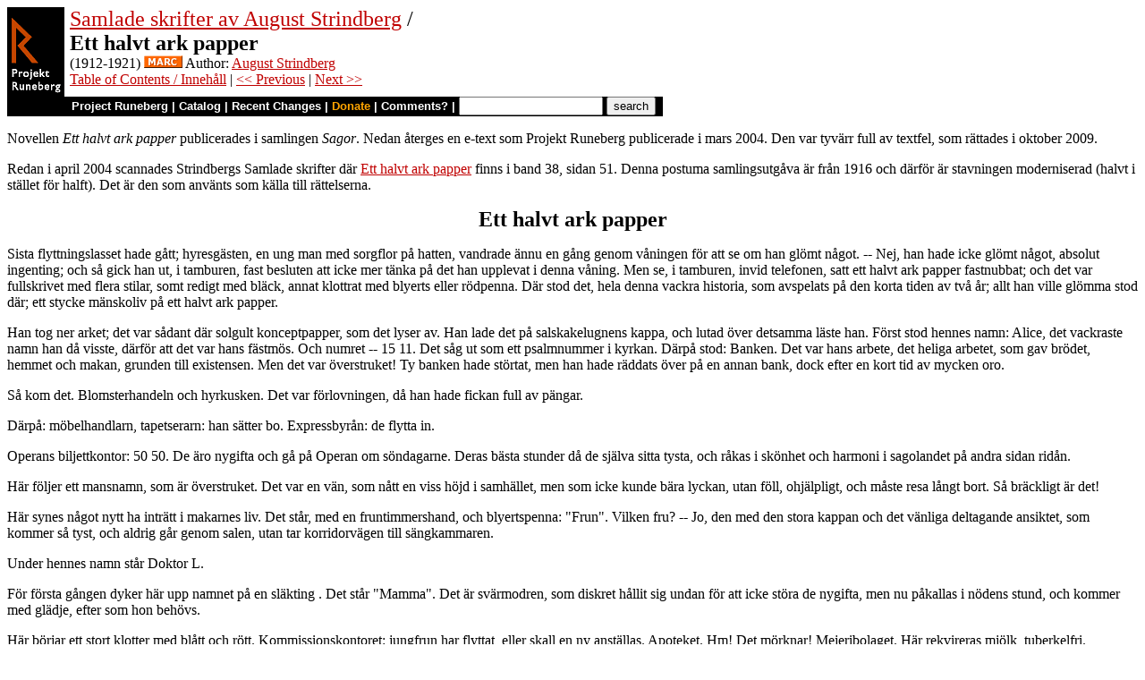

--- FILE ---
content_type: text/html
request_url: https://runeberg.org/strindbg/etthalvt.html
body_size: 3997
content:
<!DOCTYPE HTML PUBLIC "-//W3C//DTD HTML 4.0 Transitional//EN"
  "http://www.w3.org/TR/1998/REC-html40-19980424/loose.dtd">
<html lang="sv"><head><title>Ett halvt ark papper (Samlade skrifter av August Strindberg)</title>
<script type="text/javascript" language="JavaScript"><!--
if (self != top) { top.location = location; }
--></script>
<meta http-equiv="Content-Type" content="text/html; charset=utf-8">
<link rel='shortcut icon' href='/favicon.png'>
<base href="https://runeberg.org/strindbg/">
<!-- Project Runeberg wants to be Lynx friendly -->
<link  rev="made"
      href="mailto:editors@runeberg.org" >
<link rel="image_src"
  href="https://runeberg.org/admin/fnl-250.png" >
<link  rel="toc"
      href="/strindbg/" >
<link  rel="previous"
      href="solndgng.html" >
<link  rel="next"
      href="vargarne.html" >
<meta name="keywords"
   content="Nordic, Literature, Swedish, svenska" >
<meta http-equiv="content-language" content="sv">
<!-- Project Runeberg supports some ``Dublin Core'' (DC) metadata -->
<meta name="DC.Language" scheme="ISO639-1"
   content="sv" >
<meta name="DC.Publisher"
   content="Project Runeberg" >
<meta name="DC.Publisher.Address"
   content="editors@runeberg.org" >
<meta name="DC.Creator.PersonalName"
   content="August Strindberg" >
<meta name="DC.Date"
   content="1912" >
<meta name="DC.Relation.IsPartOf" scheme="URL"
   content="/strindbg/" >
<meta name="DC.Relation.IsPartOf"
   content="Samlade skrifter av August Strindberg" >
<meta name="DC.Title"
   content="Ett halvt ark papper (Samlade skrifter av August Strindberg)" >
<link rel="StyleSheet" href="/runeberg.css" type="text/css"
  title="Main style-sheet" media="screen, print">
</head>
<body bgcolor="#ffffff"
        alink="#ff8000"
        vlink="#780000"
         link="#c00000"
         text="#000000" >
<form action="/search.pl" method=get 
enctype="application/x-www-form-urlencoded" accept-charset="UTF-8"><table cellpadding=0 cellspacing=0 >
<tr >
<td valign=top rowspan=2 bgcolor=black 
><a href="/"
 ><img src="/img/runeberg.gif"
width=64 height=122 border=0
alt="- Project Runeberg - "
></a></td><td 
>&nbsp;</td><td valign=top align=left height=100
><font size="+2"><a href="/strindbg/"
 >Samlade skrifter av August Strindberg</a> / <br><b>Ett halvt ark papper</b></font>
<br>(1912-1921) <a href="https://libris.kb.se/bib/8198192"
 title="MARC record from the Libris catalog, Royal Library, Stockholm"
 ><img src="/img/marc.png" width="43" height="14" border="0" alt="[MARC]" ></a> Author: <a href="/authors/strindbg.html"
 >August Strindberg</a>
<br><a href="/strindbg/"
 >Table of Contents / Innehåll</a> | <a href="solndgng.html"
 >&lt;&lt; Previous</a> | <a href="vargarne.html"
 >Next &gt;&gt;</a>
</td></tr>
<tr >
<td colspan=2 bgcolor=black style=" font-family: helvetica; text-decoration: none; color: white" 
><small><b>&nbsp;
<a href="/"
 style="font-family: helvetica; text-decoration: none; color: white">Project Runeberg</a>
| <a href="/katalog.html"
 style="font-family: helvetica; text-decoration: none; color: white">Catalog</a>
| <a href="/rc.pl" style="font-family: helvetica; text-decoration: none; color: white" >Recent Changes</a>
| <a href="/admin/sponsors.html"
 title="Your donation keeps us going" style="font-family: helvetica; text-decoration: none; color: orange; ">Donate</a>
| <a href="mailto:editors@runeberg.org?subject=Comments on strindbg/etthalvt.html"
 style="font-family: helvetica; text-decoration: none; color: white">Comments?</a>
| <input type=text value="" name=q size=18 maxlength=256>
<input type=hidden value="strindbg" name=dir >
<input name=btnG type=submit value="search" title="Search with Google or Bing, limited to the current directory (strindbg).
An empty search brings up the author search form.">&nbsp;&nbsp;
</b></small></td></tr></table></form>
<p>Novellen <i>Ett halvt ark papper</i> publicerades i
samlingen <i>Sagor</i>. Nedan återges en e-text som Projekt Runeberg
publicerade i mars 2004. Den var tyvärr full av textfel, som rättades
i oktober 2009.

<p>Redan i april 2004 scannades Strindbergs Samlade skrifter
där <a href="/strindbg/sagor/0051.html" >Ett halvt ark papper</a>
finns i band 38, sidan 51. Denna postuma samlingsutgåva är från 1916
och därför är stavningen moderniserad (halvt i stället för halft).
Det är den som använts som källa till rättelserna.

<h2>Ett halvt ark papper</h2>

<p>Sista flyttningslasset hade gått; hyresgästen, en ung man med
sorgflor på hatten, vandrade ännu en gång genom våningen för att se
om han glömt något. -- Nej, han hade icke glömt något, absolut
ingenting; och så gick han ut, i tamburen, fast besluten att icke mer
tänka på det han upplevat i denna våning. Men se, i tamburen, invid
telefonen, satt ett halvt ark papper fastnubbat; och det var
fullskrivet med flera stilar, somt redigt med bläck, annat klottrat
med blyerts eller rödpenna. Där stod det, hela denna vackra historia,
som avspelats på den korta tiden av två år; allt han ville glömma
stod där; ett stycke mänskoliv på ett halvt ark papper.

<p>Han tog ner arket; det var sådant där solgult konceptpapper, som
det lyser av. Han lade det på salskakelugnens kappa, och lutad över
detsamma läste han. Först stod hennes namn: Alice, det vackraste
namn han då visste, därför att det var hans fästmös. Och numret -- 15
11.  Det såg ut som ett psalmnummer i kyrkan. Därpå stod: Banken.  Det
var hans arbete, det heliga arbetet, som gav brödet, hemmet och makan,
grunden till existensen. Men det var överstruket! Ty banken hade
störtat, men han hade räddats över på en annan bank, dock efter en
kort tid av mycken oro.

<p>Så kom det. Blomsterhandeln och hyrkusken. Det var förlovningen, då
han hade fickan full av pängar.

<p>Därpå: möbelhandlarn, tapetserarn: han sätter bo. Expressbyrån: de
flytta in.

<p>Operans biljettkontor: 50 50. De äro nygifta och gå på Operan om
söndagarne. Deras bästa stunder då de själva sitta tysta, och råkas i
skönhet och harmoni i sagolandet på andra sidan ridån.

<p>Här följer ett mansnamn, som är överstruket. Det var en vän, som
nått en viss höjd i samhället, men som icke kunde bära lyckan, utan
föll, ohjälpligt, och måste resa långt bort. Så bräckligt är det!

<p>Här synes något nytt ha inträtt i makarnes liv. Det står, med en
fruntimmershand, och blyertspenna: "Frun". Vilken fru? -- Jo, den med
den stora kappan och det vänliga deltagande ansiktet, som kommer så
tyst, och aldrig går genom salen, utan tar korridorvägen till
sängkammaren.

<p>Under hennes namn står Doktor L.

<p>För första gången dyker här upp namnet på en släkting . Det står
"Mamma". Det är svärmodren, som diskret hållit sig undan för att icke
störa de nygifta, men nu påkallas i nödens stund, och kommer med
glädje, efter som hon behövs.

<p>Här börjar ett stort klotter med blått och rött.
Kommissionskontoret: jungfrun har flyttat, eller skall en ny
anställas. Apoteket. Hm! Det mörknar! Mejeribolaget. Här rekvireras
mjölk, tuberkelfri.

<p>Kryddbon, slaktarn etc. Huset börjar skötas per telefon; då är
husmodren icke på sin plats. Nej. Ty hon ligger till sängs.

<p>Det som sedan följde kunde <i>han</i> icke läsa, ty det börjar skymma
för hans ögon, som det måtte göra för den drunknande på havet, när han
skall se igenom salt vatten. Men där stod: Begravningsbyrån. Det talar
ju nog! -- En större och en mindre, underförstått: kista. Och i parentes
var skrivet: av stoft.

<p>Sedan stod där intet mer! Stoft slutade det med ; och det gör det.

<p>Men han tog solpapperet, kysste det och lade det i sin bröstficka.

<p>På två minuter hade han genomlevat två år av sitt liv.

<p>Han var icke böjd, när han gick ut; han bar tvärtom sitt huvud
högt, som en lycklig och stolt människa, ty han kände att han dock
ägt det skönaste. Hur många arma, som aldrig fått det!

<br clear=all><hr noshade><tt>Project Runeberg, Fri Dec 14 19:10:49 2012
 (aronsson)
<a href="/rc.pl?action=diff&amp;src=strindbg/etthalvt"
 >(diff)</a>
<a href="/rc.pl?action=history&amp;src=strindbg/etthalvt"
 >(history)</a>
<a href="/download.pl?mode=work&amp;work=strindbg"
 >(download)</a>
 <a href="solndgng.html"
 >&lt;&lt; Previous</a>
 <a href="vargarne.html"
 >Next &gt;&gt;</a>
<br>https://runeberg.org/strindbg/etthalvt.html</tt>
<br><a href="https://validator.w3.org/check?uri=https://runeberg.org/strindbg/etthalvt.html"
><img border="0" src="/admin/html40.png"
alt="Valid HTML 4.0!" height="31" width="88"></a>
<a href="https://www.defectivebydesign.org/drm-free"
><img border=0 src="/admin/drmfree.png"
alt="All our files are DRM-free" height=31 width=88></a>
<!-- $Id: wwwinst.lpc,v 1.310 2023/12/08 00:12:41 aronsson Exp $ -->
</body></html>


--- FILE ---
content_type: text/css
request_url: https://runeberg.org/runeberg.css
body_size: 789
content:
/* unicorn & jr labbar med stylesheets */

.poem     {margin-left: 40px; margin-right: 40px; }
.u        {text-decoration: underline; }
.overline {text-decoration: overline; }
.sc       {font-variant: small-caps; font-style: normal; }
.sp       {letter-spacing:0.125em; }
/* speaker, stage from TEI for drama, added in Febr. 2003 */
.speaker  {font-style: italic; }
.stage    {font-style: italic; }
/* unifont links are only needed by proof.pl,
 * this is now solved with an HTML span tag instead.
 * a        {font-family: 'unifont';}
 */
.graybox     {margin: 0; border: 1px solid rgb(20, 20, 20); padding: 3px 3px 3px 3px; background-color: rgb(220, 220, 220);}
.topmenu     {font-family: helvetica, Verdana, Arial, sans-serif; font-size: 13px; text-decoration: none; color: white; border: 1px solid rgb(0, 0, 0);}
.topmenuitem {font-family: helvetica; font-size: 13px; text-decoration: none; color: white;}
.topfields   {font-size: 10px; font-family: Verdana, Helvetica, Arial, sans-serif;}
form         {margin: 0;}
table.b {
border-width: thin;
margin-left:auto; margin-right:auto;
border-spacing: ;
border-style: groove;
border-color: gray;
border-collapse: collapse;
background-color: white;
}
table.b td {
border-width: 1px;
padding: 3px;
border-style: outset;
border-color: black;
background-color: white;
}
table.o {
border-spacing: ;
margin-left:auto; margin-right:auto;
border-style: none;
border-collapse: collapse;
background-color: white;
}
table.o td {
border-width: 0px;
padding: 5px;
border-style: none;
background-color: white;
}

table.f {
border-width: 1px;
border-color: gray;
border-spacing: ;
margin-left:auto; margin-right:auto;
border-style: solid;
border-collapse: collapse;
background-color: white;
}
table.f td {
border-width: 0px;
padding: 5px;
border-style: none;
background-color: white;
}

table.c td {
text-align: center;
}
table.l td {
text-align: left;
}
table.r td {
text-align: right;
}
table.ir {
float: right;
margin-left: 25px;
margin-top: 25px;
margin-right: 20px;
margin-bottom: 25px;
}
table.il {
float: left;
margin-left: 25px;
margin-top: 25px;
margin-right: 20px;
margin-bottom: 25px;
}
table.ic {
float: none;
text-align: center;
margin-left:auto; margin-right:auto;
margin-top: 25px;
margin-bottom: 25px;
}
h1,h2 {
text-align: center;
margin-left: auto;
margin-right: auto;
margin: 0; 
padding: 0; 
}
input.button {
    padding: 0em;
    border: 1px solid darkblue;
    background: #e0f0ff;
    color: darkblue;
}
